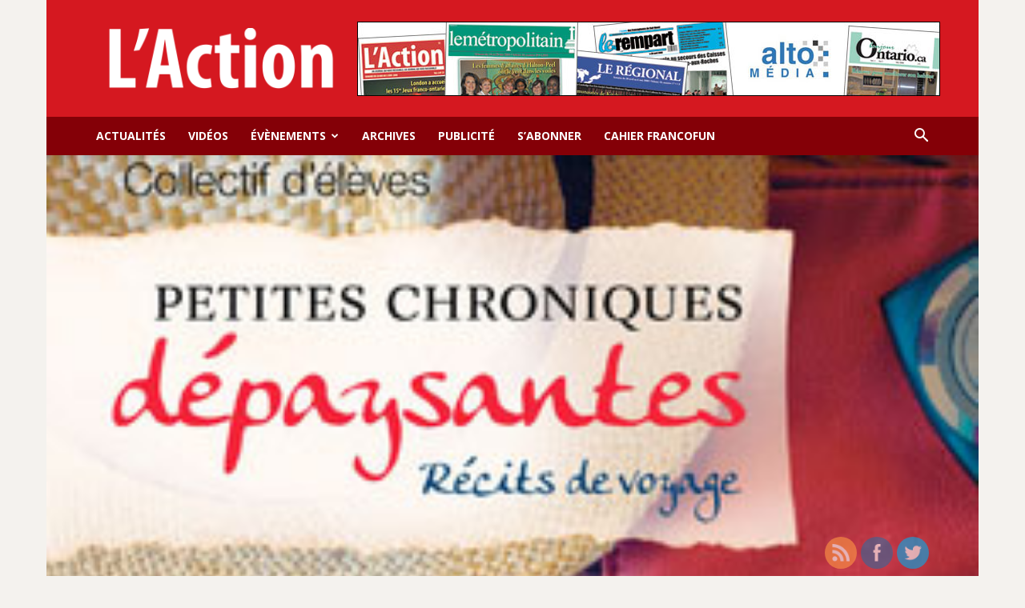

--- FILE ---
content_type: text/css
request_url: https://laction.ca/wp-content/plugins/login-with-phone-number/styles/login-with-phonenumber.css?ver=6.6.2
body_size: 6797
content:
form.ajax-auth{
    display: none;
    z-index: 999;

    min-width: 300px;
    height: auto !important;
    max-width: 350px !important;
    padding: 40px 25px 25px 25px;
    background-color: #FFFFFF;
    border-radius: 8px;
    font-family: inherit;
    box-shadow: 0 0 6px rgba(0, 0, 0, 0.2);
    color: #878787;
    margin: 30px auto;
    position: relative;
    font-size: 11px;
}
.lw-sticky form.ajax-auth{
    position: fixed;
    top: 50%;
    left: 50%;
    transform: translate(-50%, -50%);
    z-index: 9999;


}
#lwp_country_codes{
    float: left;
}
.ajax-auth h1, .ajax-auth h3{

    font-weight: 100;
    color: #333333;
    line-height: 1;
}

.ajax-auth .lh1{
    font-size: 27px;
    text-align: center;
    margin: 30px 0 20px 0;
    font-family: inherit;

}

.ajax-auth h3{
    font-size: 18px;
    text-align: left;
    margin: 0;
}

.ajax-auth h3 a{
    color: #e25c4c;
}

.ajax-auth hr {
    background-color: rgba(0, 0, 0, 0.1);
    border: 0 none;
    height: 1px;
    margin: 20px 0;
}

.ajax-auth input#username,
.ajax-auth input#password,
.ajax-auth input#signonname,
.ajax-auth input#email,
.ajax-auth input#signonpassword,
.ajax-auth input#password2{
    border: 1px solid #EDEDED;
    border-radius: 3px 3px 3px 3px;
    box-shadow: 0 0 3px rgba(0, 0, 0, 0.1) inset;
    color: #333333;
    font-size: 15px;
    padding: 10px 10px 10px 13px;
    width: 325px;
    margin: 7px 0 20px 0;
    background-color: #F9F9F9;
    font-family: inherit;
}

.ajax-auth input#username:focus,
.ajax-auth input#password:focus,
.ajax-auth input#signonname:focus,
.ajax-auth input#email:focus,
.ajax-auth input#signonpassword:focus,
.ajax-auth input#password2:focus{
    background-color: #FFF;
}

.ajax-auth label.error{
    display: none !important;
}

.ajax-auth input.error{
    border: 1px solid #FF0000 !important;
}

.ajax-auth input.submit_button{
    font-size: 13px;
    color: #FFF;
    border: 1px solid #b34336;
    background-color: #e25c4c;
    border-radius: 3px;
    text-shadow: 0 1px 0 #ba3f31;
    padding: 9px 31px 9px 31px;
    background: -moz-linear-gradient(top, #ea6656, #df5949);
    border-top: 1px solid #bb483a;
    border-bottom: 1px solid #a63b2e;
    float: right;
    box-shadow: 0 1px 0 #E87A6E inset;
}

.ajax-auth a{
    text-decoration: none;
}

.ajax-auth a.close{
    display: none;
    color: #e96262;
    font-size: 23px;
    position: absolute;
    right: 25px;
    top: 15px;
}
.lw-sticky .ajax-auth a.close{
    display: block;
}
.ajax-auth a.text-link{
    color: #B4B2B2;
    float: left;
    margin: 10px 0 0 0;
}
.ajax-auth input{
    color: #000;
}
.ajax-auth input,.ajax-auth label,.ajax-auth button{
    font-size: 15px;
    width: 100%;
    font-family: inherit;
    display: block;
    box-sizing: border-box;
}
.lwp_email{
    direction: ltr;
}
input.lwp_username::-webkit-outer-spin-button,
input.lwp_username::-webkit-inner-spin-button {
    /* display: none; <- Crashes Chrome on hover */
    -webkit-appearance: none;
    margin: 0; /* <-- Apparently some margin are still there even though it's hidden */
}
input.lwp_username{
    -moz-appearance:textfield;
}
.rtl .lwp_email::placeholder{
    direction: rtl;
}
#lwp_country_codes{
    display: block;
    float: left;
    margin-right: 10px;
    padding: 2px 0;
    border: 1px solid #757575;
    background-image: none;
    direction: ltr;
    height: 30px;
    min-width: 70px;
    box-sizing: border-box;
}
.required.lwp_email{
    border-width: 1px ;
    border-style: solid;
    border-color: #757575;
    margin-left: 0;
    margin-right: 0;
    padding: 5px;

}
#lwp_country_codes:focus,
.required.lwp_email:focus{
    outline: none;
}
/*.lwp_country_codes_span{*/
    /*line-height: 23px;*/
    /*float: left;*/
    /*display: block;*/
    /*background-color: #f6f6f6;*/
    /*height: 30px;*/
    /*padding: 2px 10px;*/
    /*width: 45px;*/
    /*font-size: 15px;*/
    /*border: 1px solid #757575;*/
    /*margin-right: 4px;*/
    /*font-weight: bold;*/
    /*border-radius: 3px;*/
    /*color: #000;*/
    /*box-sizing: border-box;*/
/*}*/
.lwp_country_codes_wrap{
    width: 80px;
    float: left;
    box-sizing: border-box;
    direction: ltr;
}
.rtl #lwp_login.ajax-auth input.lwp_username::placeholder{
    text-align: left;
}
.rtl .iti__selected-flag {
    align-items: center;
    justify-content: center;
    align-content: stretch;
    flex-wrap: nowrap;
    flex-direction: row-reverse;
    padding: 0 2px 0 2px;
}
.iti__country-list{
    left: 0;
}
.iti__country{
    padding: 5px 10px;
    outline: 0;
    display: flex;
    flex-wrap: nowrap;
    white-space: nowrap;
    align-items: center;
    justify-content: space-between;
}

input.lwp_username::placeholder{
    color:#b1b1b1 !important;
}
#lwp_login.ajax-auth input.lwp_username{
    /*width: calc(100% - 0px);*/
    max-width: 100%;
    height: 30px;
    direction: ltr;
    float: left;
    box-sizing: border-box;
    border: 1px solid #757575;
    margin-bottom: 10px;
    margin-left: 0;
    margin-right: 0;
    text-align: left;
}
.lwp_top_activation{
    text-align: center;
}
#lwp_login.ajax-auth input.lwp_username:focus{
    outline: 0;
}
.ajax-auth p.status{
    text-align: center;
    margin: -15px 0 20px 0;
    font-weight: 600;
    display: none;
}
.submit_button{
    width: 100%;
    background-color: #009b9a;
    border: 1px solid #009b9a;
    border-radius: 5px;
    padding: 8px;
    display: block;
    color: #fff;
    margin-top: 10px;
    cursor: pointer;
}
.lwp_bottom_activation{
    text-align: right;
    margin-top: 10px;
}
.rtl .lwp_bottom_activation{
    text-align: left;
}
a.login_button{
    font-family: inherit;
    padding: 5px 7px 5px 7px;
    background-color: #FFF;
    border-radius: 3px;
    border: 1px solid #DCDCDC;
    color: #333;
    text-decoration: none;
    font-size: 11px;
}
.ajax-auth .lwp_line{
    width: 90%;
    display: block;
    margin-top: 20px !important;
    margin-bottom: 10px !important;
    margin:auto;
    background-color: #e6e6e6;
    height: 1px;
    max-width: 100%;
    border: 1px solid;
}
.accept_terms_and_conditions_text{

}
.ajax-auth .lwp_check_box{
    width: auto;
    display: inline-block;
}
.lwp-form-box-bottom{
    clear: both;
    display: inline-block;
    width: 100%;
}
.accept_terms_and_conditions{
    clear: both;
    margin-top: 10px;
    margin-bottom: 5px;
}

.lwp_login_overlay{
    height: 100%;
    width: 100%;
    background-color: #F6F6F6;
    opacity: 0.9;
    position: fixed;
    z-index: 998;
    /*z-index: 9998;*/
    top: 0;
    left: 0;
}
.lwp_none{
    display: none !important;
}
.submit_button.lwp_disable{
    border: 1px solid #999999 !important;
    background-color: #cccccc !important;
    color: #666666 !important;
    cursor: not-allowed;
    pointer-events:none;
}

--- FILE ---
content_type: text/javascript
request_url: https://laction.ca/wp-content/plugins/login-with-phone-number/scripts/firebase-sender.js?ver=6.6.2
body_size: 9128
content:
jQuery(document).ready(function ($) {

    if (firebase)
        if (!firebase.apps.length) {
            firebase.initializeApp(firebaseConfig);
        } else {
            firebase.app(); // if already initialized, use that one
        }

    $('form#lwp_login').on('submit', function (e) {
        console.log('act 1');
        // if (!$(this).valid()) return false;
        if (!$(this).valid()) {
            var reason = '';
            if ($('[name="lwp_accept_terms"]').length && !$('[name="lwp_accept_terms"]').valid()) {
                reason = 'You must agree to the terms of service!'
            } else {
                reason = 'Phone number is required';
            }
            $('p.status', this).show().text(reason);
            return false;
        }
        $('p.status', this).show().text(idehweb_lwp.loadingmessage);
        var action = 'lwp_ajax_login';
        // var username = $('.lwp_username').val();
        // username = username.replace(/^0+/, '');

        var username = $('[name="lwp_username"]').val();
        username = username.replace(/^[0\+]+/, '');

        var lwp_country_codes = $('#lwp_country_codes').val();
        console.log('lwp_country_codes',lwp_country_codes);

        // if (!lwp_country_codes) {
        //     lwp_country_codes = $('.iti__country-list li:first-child').attr('data-dial-code');
        // }
        console.log('lwp_country_codes',lwp_country_codes);
        // return
        username = lwp_country_codes + username;
        var ctrl = $(this);
        $.ajax({
            // type: 'GET',
            dataType: 'json',
            url: idehweb_lwp.ajaxurl,
            data: {
                'action': action,
                'username': username,
                // 'password': password,
                // 'email': email,
                // 'security': security
            },
            success: function (data) {
                if (data && data.ID)
                    idehweb_lwp.UserId = data.ID;

                // $('p.status', ctrl).text(data.message);
                $('.lwp_bottom_activation').css('display', 'block');
                $('.lwp_bottom_activation .lwp_change_pn').css('display', 'block');
                $('.lwp_bottom_activation .lwp_change_el').css('display', 'none');
                if (data.success == true) {
                    if (data.authWithPass && data.showPass) {
                        $('#lwp_login_email').fadeOut(10);
                        $('#lwp_login').fadeOut(10);
                        $('#lwp_enter_password').fadeIn(500);

                    } else {
                        $('p.status').html('running recaptcha...');

                        runFBase("+" + username);


                    }
                    //     document.location.href = idehweb_lwp.redirecturl;
                } else {
                    $('p.status').html(data.message);
                }
            }
        });
        e.preventDefault();


        // firebaseAuth.confirm( otpForm.getOtpValue() ).then(function (result) {
        //
        //     firebase.auth().currentUser.getIdToken( false ).then(function(idToken) {
        //         otpForm.verifyOTP( { firebase_idToken: idToken } );
        //     })
        //
        // }).catch(function (error) {
        //     // User couldn't sign in (bad verification code?)
        //     otpForm.verifyOTP( { firebase_error: JSON.stringify( error ) } );
        // });
    });

    $('form#lwp_activate').on('submit', function (e) {
        if (!$(this).valid()) return false;

        $('p.status', this).show().text(idehweb_lwp.loadingmessage);
        var action = 'lwp_ajax_register';
        var security = $('.lwp_scode').val();
        var obj = {
            'action': action,
            'secod': security,
        };
        $('#lwp_login').fadeOut(10);
        $('#lwp_login_email').fadeOut(10);
        // $('#lwp_activate').fadeOut(500);
        var phone_number = $('[name="lwp_username"]').val();
        if (phone_number) {
            var lwp_country_codes = $('#lwp_country_codes').val();
            phone_number = phone_number.replace(/^[0\+]+/, '');
            phone_number = lwp_country_codes + phone_number;
            obj['phone_number'] = phone_number;
        }
        var email = $('.lwp_email').val();
        if (email) {
            obj['email'] = email;
        }
        if (window.confirmationResult && window.confirmationResult.verificationId) {
            obj['verificationId'] = window.confirmationResult.verificationId;
        }
        var ctrl = $(this);
        console.log('code entered:', obj['secod']);
        // return confirmationResult.confirm(obj['secod']).then((result) => {
        //     console.log('result',result);
        // User signed in successfully.
        // const user = result.user;
        $.ajax({
            // type: 'GET',
            dataType: 'json',
            url: idehweb_lwp.ajaxurl,
            data: obj,
            success: function (data) {
                if (data.authWithPass) {

                    if (!data.updatedPass) {
                        $('#lwp_activate').fadeOut(500);
                        $('#lwp_update_password').fadeIn(500);

                    } else {
                        $('p.status', ctrl).text(data.message);
                        if (data.success)
                            document.location.href = idehweb_lwp.redirecturl;

                    }
                } else {
                    $('p.status', ctrl).text(data.message);
                    if (data.success)
                        document.location.href = idehweb_lwp.redirecturl;
                }
            }
        });
        // }).catch((error) => {
        //     console.log('error',error);
        //     // User couldn't sign in (bad verification code?)
        //     // ...
        // });

        e.preventDefault();
    });


    $('body').on('click', '.forgot_password , .lwp_didnt_r_c', function (e) {
        console.log('act 2');

        if (!$(this).valid()) return false;

        $('p.status', this).show().text(idehweb_lwp.loadingmessage);
        var action = 'lwp_forgot_password';
        // var username = $('.lwp_username').val();
        // username = username.replace(/^0+/, '');
        var username = $('[name="lwp_username"]').val();
        username = username.replace(/^[0\+]+/, '');
        var lwp_country_codes = $('#lwp_country_codes').val();
        username = lwp_country_codes + username;
        var email = $('.lwp_email').val();
        // $('#lwp_login').fadeOut(10);
        $('#lwp_enter_password').fadeOut(10);
        $('#lwp_login').fadeIn(500);
        $.ajax({
            dataType: 'json',
            url: idehweb_lwp.ajaxurl,
            data: {
                'action': action,
                'phone_number': username,
                'email': email,
                'ID': idehweb_lwp.UserId,
            },
            success: function (data) {

                runFBase("+" + username);
            }
        });
        e.preventDefault();
    });

    function runFBase(phoneNumber) {

        if (!window.recaptchaVerifier) {
            $('<div id="lwp-firebase-recaptcha"></div>').insertBefore('.submit_button.auth_phoneNumber');
            //Firebase
            window.recaptchaVerifier = new firebase.auth.RecaptchaVerifier('lwp-firebase-recaptcha', {
                'size': 'invisible',
                'callback': function (response) {
                    console.log('recaptchaVerifier response');
                }
            });
        }
        const appVerifier = window.recaptchaVerifier;
        // console.log('phoneNumber', phoneNumber);
        firebase.auth().signInWithPhoneNumber(phoneNumber, appVerifier)
            .then(function (confirmationResult) {
                // console.log('confirmationResult', confirmationResult);
                // console.log('verificationId', confirmationResult.verificationId);
                window.confirmationResult = confirmationResult;
                $('#lwp_login_email').fadeOut(10);
                $('#lwp_login').fadeOut(10);
                $('#lwp_activate').fadeIn(500);
                window.lwp_runTimer();
                // SMS sent. Prompt user to type the code from the message, then sign the
                // user in with confirmationResult.confirm(code).
                // console.log('confirmationResult', confirmationResult);
                // return confirmationResult.confirm(testVerificationCode)
                // phoneForm.otpFormHandler.firebaseAuth = confirmationResult;
                // phoneForm.onRequestOTP(response);
            }).catch(function (error) {

            // Error; SMS not sent
            // response.otp_sent 	= 0;
            // response.notice 	= error.message ? parse_notice( error.message ) : xoo_ml_phone_localize.notices.try_later;
            // phoneForm.onRequestOTP(response);

            window.recaptchaVerifier.render().then(function (widgetId) {
                grecaptcha.reset(widgetId);
            });
            console.log(error);

        });
    }
})

--- FILE ---
content_type: text/plain
request_url: https://www.google-analytics.com/j/collect?v=1&_v=j102&a=1826709050&t=pageview&_s=1&dl=https%3A%2F%2Flaction.ca%2Fles-voyages-depaysants-de-30-ados%2F&ul=en-us%40posix&dt=Les%20voyages%20d%C3%A9paysants%20de%2030%20ados%20%7C%20L%27Action&sr=1280x720&vp=1280x720&_u=IEBAAEABAAAAACAAI~&jid=395033301&gjid=1222935143&cid=1759155699.1767527334&tid=UA-85361643-2&_gid=420315749.1767527334&_r=1&_slc=1&z=1460552614
body_size: -449
content:
2,cG-V1MN99JFFM